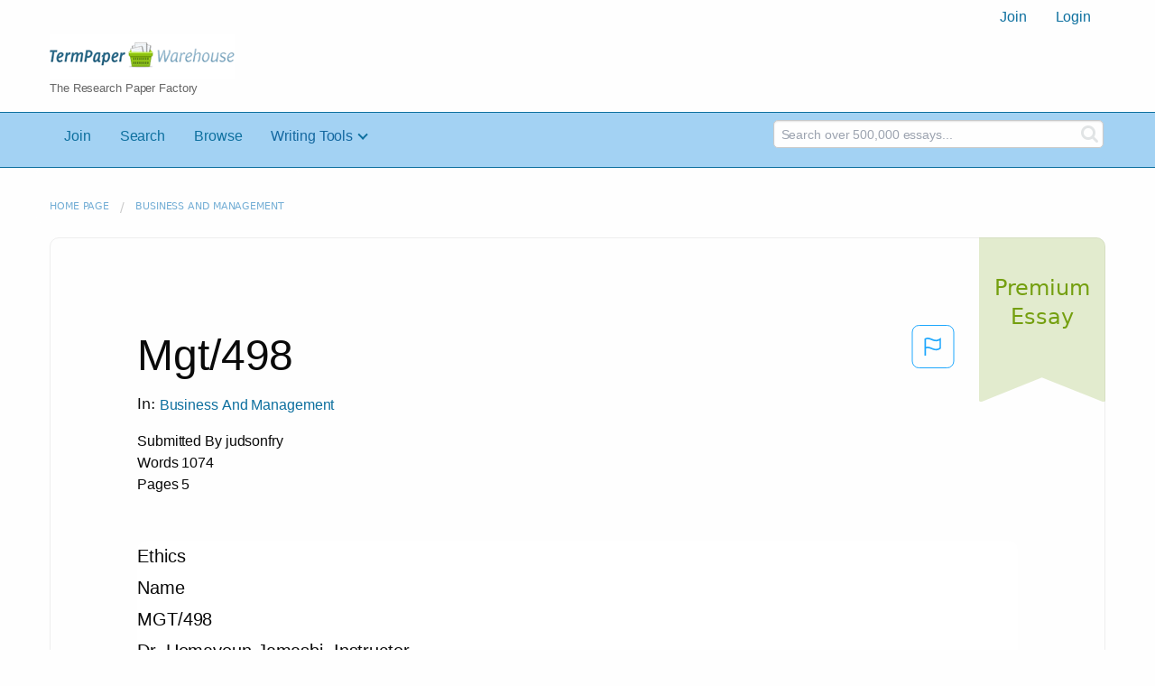

--- FILE ---
content_type: text/html; charset=UTF-8
request_url: https://www.termpaperwarehouse.com/essay-on/Mgt-498/300798
body_size: 2410
content:
<!DOCTYPE html>
<html lang="en">
<head>
    <meta charset="utf-8">
    <meta name="viewport" content="width=device-width, initial-scale=1">
    <title></title>
    <style>
        body {
            font-family: "Arial";
        }
    </style>
    <script type="text/javascript">
    window.awsWafCookieDomainList = ['monografias.com','cram.com','studymode.com','buenastareas.com','trabalhosfeitos.com','etudier.com','studentbrands.com','ipl.org','123helpme.com','termpaperwarehouse.com'];
    window.gokuProps = {
"key":"AQIDAHjcYu/GjX+QlghicBgQ/[base64]",
          "iv":"A6x+ZACpGAAADDb7",
          "context":"rn/2+eTJApFVGmkEO/wKE1taAEtpBpKVh4SJNQ3moqDX0Qg8TsBNCznz02EJafO4VXFAPH2w/tjdz7IPwxwWrTetq5S/6RbhzloobibsrvggdvKHvRUQJcL96KAFqSxATNPYPN6buklr1AGjRM+p8xcOeskf/iDcVwAsMACGfJDFje34iC4A+K391317m6Y/vsOFlC8tidr6fgEJVjY/q0UEBEE4vBjIY/V+6w02HN5P8yR3QM8PQjjeyx0WzjWMdj1pjjMV6FKnl7sbUSFwfhjJJz07DkZdIKH26Y1SZUBWcdFKqveLxIBPWR3UsYwv/i5g/1c0iWi6Apo1nLPim8jPFY+nxvC+2OMZ3NDbXjX01hfyH6SwGmABZxe7NcjWqv/Z6mwhwpAMHIIM8JfqWMfh1t8Kl6UlYEEXdGdQXLUKeOrbdbCroPacJNPpvDMtEzIb5T7zKr4X/[base64]/M29QUmnPLhqklnIfnKg=="
};
    </script>
    <script src="https://ab840a5abf4d.9b6e7044.us-east-2.token.awswaf.com/ab840a5abf4d/b0f70ab89207/67f8e9ae0dac/challenge.js"></script>
</head>
<body>
    <div id="challenge-container"></div>
    <script type="text/javascript">
        AwsWafIntegration.saveReferrer();
        AwsWafIntegration.checkForceRefresh().then((forceRefresh) => {
            if (forceRefresh) {
                AwsWafIntegration.forceRefreshToken().then(() => {
                    window.location.reload(true);
                });
            } else {
                AwsWafIntegration.getToken().then(() => {
                    window.location.reload(true);
                });
            }
        });
    </script>
    <noscript>
        <h1>JavaScript is disabled</h1>
        In order to continue, we need to verify that you're not a robot.
        This requires JavaScript. Enable JavaScript and then reload the page.
    </noscript>
</body>
</html>

--- FILE ---
content_type: text/html; charset=utf-8
request_url: https://www.termpaperwarehouse.com/essay-on/Mgt-498/300798
body_size: 29956
content:
<!DOCTYPE html><html lang="en"><head><meta charSet="utf-8"/><meta name="viewport" content="width=device-width, initial-scale=1"/><link rel="preload" as="image" href="../../../images/tpw-logo.png"/><link rel="preload" as="image" href="https://www.termpaperwarehouse.com/images/down_arrow.png"/><link rel="stylesheet" href="/_next/static/css/c2bbaf45b4ad15b0.css" data-precedence="next"/><link rel="stylesheet" href="/_next/static/css/965f3c7cb033bc0e.css" data-precedence="next"/><link rel="stylesheet" href="/_next/static/css/b0508c9df8928f4a.css" data-precedence="next"/><link rel="preload" as="script" fetchPriority="low" href="/_next/static/chunks/webpack-8942f47571ce977a.js"/><script src="/_next/static/chunks/fd9d1056-ac4acbb8df876e3e.js" async=""></script><script src="/_next/static/chunks/767-4261f66faed90f62.js" async=""></script><script src="/_next/static/chunks/main-app-7867b8388d19e289.js" async=""></script><script src="/_next/static/chunks/3ff803c2-5fff9f616da2a7a1.js" async=""></script><script src="/_next/static/chunks/app/(essay)/essay-on/%5Bslug%5D/%5BpublicationId%5D/error-36a3f291d424c395.js" async=""></script><script src="/_next/static/chunks/app/(essay)/essay-on/%5Bslug%5D/%5BpublicationId%5D/not-found-a214331a7b803deb.js" async=""></script><script src="/_next/static/chunks/app/(essay)/error-23f9de5668a2763c.js" async=""></script><script src="/_next/static/chunks/app/error-0d1e7a6290aae694.js" async=""></script><script src="/_next/static/chunks/app/global-error-ece729dec078d13a.js" async=""></script><script src="https://cdn.cookielaw.org/scripttemplates/otSDKStub.js" type="text/javascript;" charSet="UTF-8" data-domain-script="true" async=""></script><title>Mgt/498 - Term Paper</title><meta name="description" content="Read this essay on Mgt/498. Come browse our large digital warehouse of free sample essays. Get the knowledge you need in order to pass your classes and more. Only at TermPaperWarehouse.com"/><meta name="keywords" content="termPaperWarehouse, essays"/><link rel="canonical" href="https://www.termpaperwarehouse.com/essay-on/Mgt-498/300798"/><meta name="next-size-adjust"/><script src="/_next/static/chunks/polyfills-42372ed130431b0a.js" noModule=""></script></head><body class="__className_d65c78"><noscript><iframe src="//www.googletagmanager.com/ns.html?id=GTM-57GCBT" height="0" width="0" style="display:none;visibility:hidden"></iframe></noscript><header><div class="row columns"><nav><ul class="menu align-right"><li role="menuitem"><a href="/sign-up">Join</a></li><li role="menuitem"><a href="/sign-in">Login</a></li></ul></nav></div><div class="row"><div class="large-3 columns"><a href="/"><img class="logo__img" src="../../../images/tpw-logo.png" alt="TermPaperWarehouse.com - Free Term Papers, Essays and Research Documents"/><p class="logo__heading">The Research Paper Factory</p></a></div><div class="large-9 columns rhino-slot rhino-slot--black"></div></div></header><div class="nav-bar"><div class="row menuHolder"><div class="columns large-8 header-navbar"><div class="nav-container"><nav><input type="checkbox" id="drop"/><ul class="menu"><li><a href="/sign-up" style="color:#0e709f">Join</a></li><li><a href="/find-an-essay" style="color:#0e709f">Search</a></li><li><a href="/browse.php" style="color:#0e709f">Browse</a></li><li><a href="#">Writing Tools</a> <input type="checkbox" id="drop-2"/><ul><li class="bordered"> <a href="/writing-tools/essay-checker">Essay Checker</a></li><li class="bordered"> <a href="/writing-tools/essay-rewriter">Essay Rewriter</a></li><li class="bordered"> <a href="/writing-tools/grammar-checker">Grammar Checker</a></li></ul></li></ul></nav></div></div><div id="navbar-search" class="flex flex-col md:flex-row md:w-4/12 large-4 columns"><form class="search-form w-full" action="/search_results.php"><div class="flex items-center"><input type="hidden" name="action" value="search"/><div class="relative w-full min-w-[200px] h-11"><input type="text" placeholder="Search over 500,000 essays..." class="peer w-full h-full bg-transparent text-blue-gray-700 font-sans font-normal outline outline-0 focus:outline-0 disabled:bg-blue-gray-50 disabled:border-0 transition-all placeholder-shown:border placeholder-shown:border-blue-gray-200 placeholder-shown:border-t-blue-gray-200 border focus:border-2 border-t-transparent focus:border-t-transparent text-sm px-3 py-3 rounded-md border-blue-gray-200 focus:border-light-blue-500 search-form__input" name="query"/><label class="flex w-full h-full select-none pointer-events-none absolute left-0 font-normal !overflow-visible truncate peer-placeholder-shown:text-blue-gray-500 leading-tight peer-focus:leading-tight peer-disabled:text-transparent peer-disabled:peer-placeholder-shown:text-blue-gray-500 transition-all -top-1.5 peer-placeholder-shown:text-sm text-[11px] peer-focus:text-[11px] before:content[&#x27; &#x27;] before:block before:box-border before:w-2.5 before:h-1.5 before:mt-[6.5px] before:mr-1 peer-placeholder-shown:before:border-transparent before:rounded-tl-md before:border-t peer-focus:before:border-t-2 before:border-l peer-focus:before:border-l-2 before:pointer-events-none before:transition-all peer-disabled:before:border-transparent after:content[&#x27; &#x27;] after:block after:flex-grow after:box-border after:w-2.5 after:h-1.5 after:mt-[6.5px] after:ml-1 peer-placeholder-shown:after:border-transparent after:rounded-tr-md after:border-t peer-focus:after:border-t-2 after:border-r peer-focus:after:border-r-2 after:pointer-events-none after:transition-all peer-disabled:after:border-transparent peer-placeholder-shown:leading-[4.1] text-blue-gray-400 peer-focus:text-light-blue-500 before:border-blue-gray-200 peer-focus:before:!border-light-blue-500 after:border-blue-gray-200 peer-focus:after:!border-light-blue-500"> </label></div><button type="submit" class="align-middle select-none font-sans font-bold text-center uppercase transition-all disabled:opacity-50 disabled:shadow-none disabled:pointer-events-none text-sm py-3.5 px-7 rounded-lg text-white hover:bg-white/10 active:bg-white/30 search-form__button ml-2"><i class="fa fa-search" aria-hidden="true"></i></button></div></form></div></div></div><div class="tpw-main-container"><div class="row"><nav aria-label="breadcrumb" class="w-max"><ol aria-label="Breadcrumbs:" role="navigation" class="flex flex-wrap items-center w-full bg-opacity-60 py-2 px-4 rounded-md breadcrumbs bg-white"><li class="flex items-center text-blue-gray-900 antialiased font-sans text-sm font-normal leading-normal cursor-pointer transition-colors duration-300 hover:text-light-blue-500"><a href="/" class="opacity-60">Home page</a><span class="text-blue-gray-500 text-sm antialiased font-sans font-normal leading-normal mx-2 pointer-events-none select-none">/</span></li><li class="flex items-center text-blue-gray-900 antialiased font-sans text-sm font-normal leading-normal cursor-pointer transition-colors duration-300 hover:text-light-blue-500"><a href="/subcategory/Business-And-Management/1" class="opacity-60">Business and Management</a></li></ol></nav></div><div class="row"><div class="columns splat-paper-container tpw-paper-container"><div class="splat-paper-container__is-premium-container"><span data-testid="premiumEssayTag" class="block antialiased font-sans text-base font-light leading-relaxed text-inherit splat-paper-container__is-premium-copy">Premium Essay</span></div><div class="pw no-bottom-padding"><div><div class="md:mr-[100px] xl:mr-[70px] flex justify-between"><h1 style="color:#0a0a0a" class="">Mgt/498</h1><button class="bg-transparent text-[#1ea7fd] border-0 co p-0 m-0 h-[49px] w-[48px] shadow-none outline-0 font-normal hover:shadow-none hover:outline-0 focus:shadow-none focus:outline-0"><svg width="48" height="49" viewBox="0 0 48 49" fill="none" xmlns="http://www.w3.org/2000/svg"><rect x="1" y="0.5" width="46" height="47.0413" rx="7.5" stroke="currentcolor"></rect><path d="M16.1668 34.0413H14.5V15.2062L14.9167 14.9561C17.667 13.206 20.2506 14.2061 22.7508 15.2062C25.5844 16.3729 28.168 17.373 31.5017 14.9561L32.8351 14.0394V26.1239L32.5018 26.3739C28.418 29.3742 25.0844 28.0408 22.0841 26.7906C19.9172 25.9572 18.0837 25.2071 16.1668 26.1239V34.0413ZM18.0837 24.0404C19.6672 24.0404 21.2507 24.6238 22.7508 25.2905C25.4177 26.3739 28.0013 27.374 31.1683 25.2905V17.2064C27.668 19.0399 24.751 17.8731 22.0841 16.7897C19.9172 15.9562 18.0837 15.2062 16.1668 16.1229V24.2904C16.8336 24.1237 17.417 24.0404 18.0837 24.0404Z" fill="currentcolor"></path></svg></button></div><p class="block antialiased font-sans text-base font-light leading-relaxed text-blue-gray-900 relative mb-4">In: <a href="/subcategory/Business-And-Management/1"><button class="align-middle select-none font-sans font-bold text-center transition-all disabled:opacity-50 disabled:shadow-none disabled:pointer-events-none text-xs py-3 px-6 rounded-lg text-blue-gray-500 hover:bg-blue-gray-500/10 active:bg-blue-gray-500/30 showAsLink capitalize" type="button">Business and Management</button></a></p><div class="mb-12 essayDetails"><span>Submitted By <!-- -->judsonfry</span><br/><span>Words <!-- -->1074</span><br/><span>Pages <!-- -->5</span></div></div><div class="relative flex flex-col bg-clip-border rounded-xl bg-white text-gray-700 shadow-md paper-holder p-0"> <article class="paper-container margin--bottom-2">Ethics<br />
Name<br />
MGT/498<br />
Dr. Homayoun Jamasbi, Instructor<br />
August 12, 2014<br />
<br />
Ethics<br />
<br />
      Having strong ethics in business, which comprise integrity honesty,  and equality, play a significant role in the administration of a flourishing business as this role of a business process allows for a characterization in the differences between incorrect and correct principled conduct. Furthermore, having strong ethical standards help an organization in gaining a competitive advantage (Johnson, 2008), and it ensures that the workforce is following the established rules and code of conduct by the leaders of her or his organization.<br />
<br />
	To increase the importance of strong ethical significance, this paper will clarify the role of ethics, sustainability, and social responsibility in relative to an organizations strategy. Furthermore, consideration will be given to the assortment of shareholders that control a business stratagem. Lastly, classification will be given to at least one (or more) examples of a company that exemplifies social responsibility and sustainability in their daily functions.<br />
<br />
Ethics, Social Responsibility, and Sustainability<br />
<br />
	Ethics, social responsibility, and sustainability are several factors that traditionally have an effect (either negative or positive) on the strategy of an organization’s.  For example, a business’s ethical value can have an extensive influence on many levels an organization:<br />
<br />
          ➢ Public Image and credibility: image is how a business is viewed by the entities or people within their environment. A lack of credibility and trust can place distrust in distributors, consumers, and suppliers causing a business to lose possible resources, and profit.<br />
<br />
         ➢ Business Policies:  This characteristic of a business implements procedures or policies concerning the endorsement of diversity and the deterrence of</article></div><div class="splat-paper-container__gradient"><div class="splat-paper-container__gradient__cta"><div class="fixed-height--4"><a href="/document/300798" data-testid="showMoreCTA" id="showMoreCTA" rel="nofollow"><button id="txtCTA" type="button" style="background-color:#1779ba" class="align-middle select-none font-sans font-bold text-center uppercase transition-all disabled:opacity-50 disabled:shadow-none disabled:pointer-events-none text-sm py-3.5 px-7 rounded-lg bg-gray-900 text-white shadow-md shadow-gray-900/10 hover:shadow-lg hover:shadow-gray-900/20 focus:opacity-[0.85] focus:shadow-none active:opacity-[0.85] active:shadow-none storybook-button storybook-button--lg storybook-button--primary button button--join-now cta-links">SHOW MORE<img src="https://www.termpaperwarehouse.com/images/down_arrow.png" alt="" class="button__icon"/></button></a></div></div></div></div></div><div class="columns splat-paper-stat-container tpw-paper-stat-container"><div class="textLeft"><div class="callout callout-list-box fixed-height--24"><h3 style="color:#994800" class="callout-list__heading">Similar Documents</h3><div class="results__item"><a href="/essay-on/Mgt498/323918" style="text-decoration:none"><i class="fa fa-file-text-o results__item__icon" aria-hidden="true"></i><div class="mt-splat-paper-container__is-premium-tag margin--bottom-0-25"><div class="relative grid items-center font-sans font-bold uppercase whitespace-nowrap select-none border border-gray-900 text-gray-700 py-1.5 px-3 text-xs rounded-lg essayChip" style="opacity:0"><span class="">Premium Essay</span></div></div><h4 style="color:#0e709f" class="results__item__title display-inline">Mgt/498</h4></a><p class="m-0 #0a0a0a 0.9rem" style="color:#0a0a0a;font-size:0.9rem">...MGT/498 Final Examination Study Guide

This study guide will prepare you for the Final Examination you will complete in the final week. It contains practice questions, which are related to each week’s objectives. In addition, refer to each week’s readings and your student guide as study references for the Final Examination.


Week One: Strategic Overview, Ethics, and Legal Environment

Objective: Indicate why a strategic management process is needed.

1. Research of the planning practices of companies in the oil industry concludes that the real value of modern strategic planning is more
 a.  in the planning
 b.  in the strategic thinking and organizational learning
 c.  in the resulting written strategic plan
 d.  in the formality of the process
 e.  in the improved communication within the organization


      Objective: Describe the primary components of the strategic management process.


2. The time horizon involved with regard to basic financial planning is usually
 a.  one year
 b.  one quarter
 c.  more than five years
 d.  less than one month
 e.  more than three years


3. A difference between basic financial planning and forecast-based planning is
 a.  the time horizon is shorter in forecast-based planning
 b.  forecast-based planning incorporates internal and external information
 c.  basic financial planning utilizes consultants with sophisticated techniques
 d.  basic financial planning utilizes scenarios and contingency strategies...</p><p class="m-0 #888 0.9rem" style="color:#888;font-size:0.9rem">Words: 1634 - Pages: 7</p></div><div class="results__item"><a href="/essay-on/Mgt-498/335290" style="text-decoration:none"><i class="fa fa-file-text-o results__item__icon" aria-hidden="true"></i><div class="mt-splat-paper-container__is-premium-tag margin--bottom-0-25"><div class="relative grid items-center font-sans font-bold uppercase whitespace-nowrap select-none border border-gray-900 text-gray-700 py-1.5 px-3 text-xs rounded-lg essayChip" style="opacity:0"><span class="">Premium Essay</span></div></div><h4 style="color:#0e709f" class="results__item__title display-inline">Mgt 498</h4></a><p class="m-0 #0a0a0a 0.9rem" style="color:#0a0a0a;font-size:0.9rem">...The discussion in week two there was a lot of material covered. I enjoyed the class talking about societal environment analysis that was explained and identified external vital factors like, interest group analysis, community, market, competitor, suppliers and government analysis. All of this revolved around selection of strategic factors and one was opportunities follow by threats. In the class I like the part about driving industry competition and showing how different groups could have the power as a stakeholder, suppliers or even buyers. When the class starts talking about mapping strategic on the restaurant by using a method like high, price and low. It gave me a clear understanding on how the various firms compete. The way I saw of putting this together is, to by keeping in mind that customer is always right and making this be a significant impact on the community and the company as will.
Week two covers many different materials to include the strategic management concepts, which pertains to decision and actions that determine the long-run performance of an organization. It was easy to understand that this concept involves environmental scanning, strategy formulation, and among other strategic planning. The strategic management process evaluates and controls external opportunities and threats in light of utilizing strengths and minimizing weaknesses. It is understandable that this process is applicable to small and large groups who face competition. Implementing and formulating...</p><p class="m-0 #888 0.9rem" style="color:#888;font-size:0.9rem">Words: 306 - Pages: 2</p></div><div class="results__item"><a href="/essay-on/Mgt-498/157418" style="text-decoration:none"><i class="fa fa-file-text-o results__item__icon" aria-hidden="true"></i><div class="mt-splat-paper-container__is-premium-tag margin--bottom-0-25"><div class="relative grid items-center font-sans font-bold uppercase whitespace-nowrap select-none border border-gray-900 text-gray-700 py-1.5 px-3 text-xs rounded-lg essayChip" style="opacity:0"><span class="">Premium Essay</span></div></div><h4 style="color:#0e709f" class="results__item__title display-inline">Mgt 498</h4></a><p class="m-0 #0a0a0a 0.9rem" style="color:#0a0a0a;font-size:0.9rem">...Business Research Applications Paper










January 14, 2013


Res 320 Foundations of Research


Professor Deanna (Annie) Moats


         	 I work on a farm as a cost accountant.  This business is a family owned business for over three generations.  This organization has grown a great deal over the generations.  Technology and state of the art equipment has helped the organization grow over these years.  Some of the research techniques that we use in our office are Google searches on many every day duties.  The company uses many search engines and online software data programs to keep the company in compliance with every day duties.
      On a daily basis we use Google or yahoo to search many different businesses.  Doing business in agriculture can get really tough since commodity business is very unpredictable.  When doing business with new customers we like to do a full check on if they have a website available and also check their credit references with other customers they do business with.  With commodities it is not something that you can repossess if not paid for since it is consumable.
Management
	There are managers that are assigned to different departments within the company.  The operations manager is in charge of making sure the business is running smoothly.  The operations manager is constantly on top of all training for the employees within the company.  This manager is also in charge of all safety training.  We utilize online training...</p><p class="m-0 #888 0.9rem" style="color:#888;font-size:0.9rem">Words: 803 - Pages: 4</p></div><div class="results__item"><a href="/essay-on/Mgt-498/226951" style="text-decoration:none"><i class="fa fa-file-text-o results__item__icon" aria-hidden="true"></i><div class="mt-splat-paper-container__is-premium-tag margin--bottom-0-25"><div class="relative grid items-center font-sans font-bold uppercase whitespace-nowrap select-none border border-gray-900 text-gray-700 py-1.5 px-3 text-xs rounded-lg essayChip" style="opacity:0"><span class="">Premium Essay</span></div></div><h4 style="color:#0e709f" class="results__item__title display-inline">Mgt 498</h4></a><p class="m-0 #0a0a0a 0.9rem" style="color:#0a0a0a;font-size:0.9rem">...Statistics in Business





QNT/351


Aug 21, 2013

Edward Balian
















Statistics
		Investopedia defines statistics as a type of mathematical analysis involving the use of quantified representations, models and summaries for a given set of empirical data or real world observations. Statistical analysis involves the process of collecting and analyzing data and then summarizing the data into a numerical form. ("Investopedia", 2013)

Types and Levels

	Descriptive statistics, inferential statistics, ratio-level data, interval- level data, ordinal-level data, and nominal-level date are some types and levels of statistics. Descriptive statistics utilizes numerical and graphical methods to look for patterns in a data set, to summarize the information revealed in a data set, and to present the information in a convenient form. Inferential statistics utilizes sample data to make estimates, decisions, predictions, or other generalizations about a larger set of data.

    Business decision making

	When it comes to the role of statistics in business decision-making it is applied in many ways in terms of consumer preferences or even financial trends.   For example, managers across any type of business formulate problems, they decide on a question relating to the problem and then form a statistical formulation of the question is used to determine answers to all of the above.   An example of a business question may be how many calls are answered...</p><p class="m-0 #888 0.9rem" style="color:#888;font-size:0.9rem">Words: 399 - Pages: 2</p></div><div class="results__item"><a href="/essay-on/Mgt-498/218997" style="text-decoration:none"><i class="fa fa-file-text-o results__item__icon" aria-hidden="true"></i><div class="mt-splat-paper-container__is-premium-tag margin--bottom-0-25"><div class="relative grid items-center font-sans font-bold uppercase whitespace-nowrap select-none border border-gray-900 text-gray-700 py-1.5 px-3 text-xs rounded-lg essayChip" style="opacity:0"><span class="">Premium Essay</span></div></div><h4 style="color:#0e709f" class="results__item__title display-inline">Mgt/498</h4></a><p class="m-0 #0a0a0a 0.9rem" style="color:#0a0a0a;font-size:0.9rem">...Company Objectives and Overall Marketing Objectives
ContinuCare Health Services Inc. is a wholly owned subsidiary of Erlanger Health System and was founded as a Medicare-certified home health agency in 1984 (ContinuCare, 2011).  ContinuCare expanded its services to medical billing and management assistance to multiple healthcare providers.  In 2012 ContinuCare purchased a local pharmacy called Moore &amp; King and changed the name to Erlanger Pharmacy.  Being an in home healthcare provider, ContinuCare’s objective is to provide and deliver professional in home healthcare to patients that are homebound, in need of prescriptions, and recovering from hospital visits. 
ContinuCare’s slogan is “Driving Healthcare Home”, but we are continuing to grow as a subsidiary of Erlanger Health System.  With this merger with Wal-Mart we will be delivering more than just medical care to your front door, we will also be delivering food and basic household needs to the elderly, disabled civilians, and disabled veterans.  ContinuCare is a company in good standings with our community here in East Tennessee, but with this merger with Wal-Mart we will be able to expand our company throughout Tennessee and possibly further in the future.
Strengths, Weaknesses, Opportunities, and Threats (S.W.O.T.)
Although Wal-Mart is a known name and a great organization in the workforce, but ContinuCare is an organization that has a good name and good reputation all in its own.  Being a subsidiary of one of the...</p><p class="m-0 #888 0.9rem" style="color:#888;font-size:0.9rem">Words: 462 - Pages: 2</p></div><div class="results__item"><a href="/essay-on/Mgt-498/291679" style="text-decoration:none"><i class="fa fa-file-text-o results__item__icon" aria-hidden="true"></i><div class="mt-splat-paper-container__is-premium-tag margin--bottom-0-25"><div class="relative grid items-center font-sans font-bold uppercase whitespace-nowrap select-none border border-gray-900 text-gray-700 py-1.5 px-3 text-xs rounded-lg essayChip" style="opacity:0"><span class="">Premium Essay</span></div></div><h4 style="color:#0e709f" class="results__item__title display-inline">Mgt/498</h4></a><p class="m-0 #0a0a0a 0.9rem" style="color:#0a0a0a;font-size:0.9rem">...Environmental Scan










































      Environmental scanning is very important to a company’s long term and short term run within a business. In this paper there will be two businesses being evaluated through the scanning process. The SWOT analysis is the tool of choice. The SWOT analysis will provide the strengths and weaknesses of each company. The environmental scanning monitors help companies evaluate information from the internal and external factors of a company.

      The two companies being evaluated is USPS and Wal-Mart. The USPS internal and external factors are as follows: market and economic conditions, competitor actions, regulations, seasonality, and trend (" Internal and External Factors", 2014).
 The Internal factors are maintenance concepts, pricing strategies, product change, changes in usage factors, and promotions and advertising for products or services"(" Internal and External Factors", 2014).

      The USPS has to have better pay than the competitors to keep the employees. The carriers are paid well with USPS and tend to stay until the time they are eligible to retire. The "Performance Measurement Systems" (2004) website "External First-Class Measurement System (EXFC) is not a system-wide measurement of all First-Class Mail service performance". The USPS has very effective guidelines and follows protocol to the "T".

      The USPS takes great steps when ensuring quality service...</p><p class="m-0 #888 0.9rem" style="color:#888;font-size:0.9rem">Words: 928 - Pages: 4</p></div><div class="results__item"><a href="/essay-on/Mgt-498-Ethics/167140" style="text-decoration:none"><i class="fa fa-file-text-o results__item__icon" aria-hidden="true"></i><div class="mt-splat-paper-container__is-premium-tag margin--bottom-0-25"><div class="relative grid items-center font-sans font-bold uppercase whitespace-nowrap select-none border border-gray-900 text-gray-700 py-1.5 px-3 text-xs rounded-lg essayChip" style="opacity:0"><span class="">Premium Essay</span></div></div><h4 style="color:#0e709f" class="results__item__title display-inline">Mgt 498 - Ethics</h4></a><p class="m-0 #0a0a0a 0.9rem" style="color:#0a0a0a;font-size:0.9rem">...Ethics
Student Name
MGT/498
Due Date
Instructor

Ethics
A business must operate with ethics as a guiding principle to be successful and profitable.  A company that is publically traded bears a responsibility of being a good steward of the profits the company earns, for the stakeholders, employees, and clients.  The social aspect of a company and ethics go hand-in-hand.  If a business fails to act ethically responsible, the result of that behavior can affect it socially.  “The concept of social responsibility proposes that a private corporation has responsibilities to society that extend beyond making a profit” (Wheelen &amp; Hunger, 2010, pg. 72).
When a company is established, it begins with a foundation constructed from an idea.  The idea evolves and must blossom for the business to grow and make a profit.  When a business attains the soliciting stakeholders phase, there must be strategic plan in place.  An effective strategic plan requires that a model is developed in order for the business to operate.  Running a business requires the owner to have a plan that will include the mission, vision, code of conduct, and ethics that it will go by.  A code of conduct and ethics is what the organization expects from the employees.  It should also have a written policy of what the consequences are for violating any of the policies. 
Code of Ethics
“A code of ethics specifies how an organization expects its employees to behave while on the job” (Wheelen &amp; Hunger, 2010, pg...</p><p class="m-0 #888 0.9rem" style="color:#888;font-size:0.9rem">Words: 926 - Pages: 4</p></div><div class="results__item"><a href="/essay-on/Mgt-498-Ethics/292313" style="text-decoration:none"><i class="fa fa-file-text-o results__item__icon" aria-hidden="true"></i><div class="mt-splat-paper-container__is-premium-tag margin--bottom-0-25"><div class="relative grid items-center font-sans font-bold uppercase whitespace-nowrap select-none border border-gray-900 text-gray-700 py-1.5 px-3 text-xs rounded-lg essayChip" style="opacity:0"><span class="">Premium Essay</span></div></div><h4 style="color:#0e709f" class="results__item__title display-inline">Mgt 498 Ethics</h4></a><p class="m-0 #0a0a0a 0.9rem" style="color:#0a0a0a;font-size:0.9rem">...Business Ethics

MGT/498


Business Ethics
This paper will discuss the ethical practices within the business.
In the recent years, many businesses have taken a closer look at how the business ethics can either hinder the business or assist them in the growth or sustainability of the business.  Examining the different variables of how ethics places into the business’s social responsibilities, and their sustainably organizational strategy and business model.  Along with this, both internal and external stakeholders have a part in the influence of the business’s strategy.  Although there are many influences to how ethical the business is, many businesses have become more ethically sound after the introduction of the Sarbanes-Oxley (SOX) Act of 2002, which deals with the accounting side of the business (Bateman &amp; Snell, 2011).  Every item discussed above plays into the ethics of business and how they relate to the organizational strategy and business model.
Ethics in relation to Strategy and Model
Ethics is in many areas of business and how it can relate to the businesses strategy, and the business model.  Ethics is as simple as right and wrong, but there is more to it than that, it also includes the way  business should conduct itself, how individuals conduct themselves, this relates to the morals of the business and individuals in the business.  The social responsibilities of business include ethics, along with discretionary, and these have an influence on the business...</p><p class="m-0 #888 0.9rem" style="color:#888;font-size:0.9rem">Words: 955 - Pages: 4</p></div><div class="results__item"><a href="/essay-on/Mgt-498/155780" style="text-decoration:none"><i class="fa fa-file-text-o results__item__icon" aria-hidden="true"></i><div class="mt-splat-paper-container__is-premium-tag margin--bottom-0-25"><div class="relative grid items-center font-sans font-bold uppercase whitespace-nowrap select-none border border-gray-900 text-gray-700 py-1.5 px-3 text-xs rounded-lg essayChip" style="opacity:0"><span class="">Premium Essay</span></div></div><h4 style="color:#0e709f" class="results__item__title display-inline">Mgt 498</h4></a><p class="m-0 #0a0a0a 0.9rem" style="color:#0a0a0a;font-size:0.9rem">...Aydee K Ontiveros
														Ethics and Social Responsibility
														University of Phoenix
														March 25, 2013
														Robin Sully
														
														
														
														
														
														
														
														
														
														
														
														
														
														
														
														
														
														Ethics and Social Responsibility
														
														Ethics can be a very tricky subject to explain because what can be ethical for one company may be unethical for another. A very quick example of different ethical acceptance in a company is Nike in China its ethical for Chinese to employee children in the factories as for here in the United States that is not only unethical but also illegal as well. Also it is important to understand that just because it is legal do not mean it can be ethical. Social Responsibility and Ethics go hand in hand they both involve knowing what is right or wrong and doing what is right. But in dealing with business ethics the right thing might not be so straightforward in many occasions the biggest dilemma in a business ethics are not only should Joe still from Jim or should Jim lie to his supervisor. Many times based on the individual moral principles is easy to do what is ethical and social responsible. 
														 
														In a Strategic Planning
														When a corporation makes...</p><p class="m-0 #888 0.9rem" style="color:#888;font-size:0.9rem">Words: 748 - Pages: 3</p></div><div class="results__item"><a href="/essay-on/Mgt-498/38168" style="text-decoration:none"><i class="fa fa-file-text-o results__item__icon" aria-hidden="true"></i><div class="mt-splat-paper-container__is-premium-tag margin--bottom-0-25"><div class="relative grid items-center font-sans font-bold uppercase whitespace-nowrap select-none border border-gray-900 text-gray-700 py-1.5 px-3 text-xs rounded-lg essayChip" style="opacity:0"><span class="">Premium Essay</span></div></div><h4 style="color:#0e709f" class="results__item__title display-inline">Mgt 498</h4></a><p class="m-0 #0a0a0a 0.9rem" style="color:#0a0a0a;font-size:0.9rem">...NTRO

There are many factors, internal as well as external that impact the planning function of management within an organization, and Coca-Cola is no exception.  More than a billion times every day, thirsty people around the world reach for Coca-Cola products for refreshment.  Coca-Cola is the most popular and biggest-selling soft drink in history, as well as the best-known product in the world.  The Coca-Cola franchise covers a population of approximately 398 million people.  Coca-Cola Enterprises employs approximately 72,000 people who operate 463 facilities, 54,000 vehicles and approximately 2.4 million vending machines, beverage dispensers and coolers.

RAPID CHANGE

The Coca-Cola Company experienced a period of rapid change during the 1900 through

 1909 timeframe when the company experienced a period of rapid growth.  This rapid growth was attributed to three pioneers sectioning off the country into territories and selling bottling rights to local entrepreneurs.  Their combined efforts attributed to advancements in bottling technology which improved efficiency and product quality. "By 1909, nearly 400 Coca-Cola bottling plants were operating, most of them family-owned businesses. Some were only open during hot-weather months when demand was high" (Coca-Cola, 2004).  During the 1920's and 1930's Coca-Cola began its international expansion led by Robert W. Woodruff, who was the Chief Executive Officer and Chairman of the Board.  Coca-Cola plants were opened in France...</p><p class="m-0 #888 0.9rem" style="color:#888;font-size:0.9rem">Words: 3718 - Pages: 15</p></div><div class="results__item"><a href="/essay-on/Mgt-498/435154" style="text-decoration:none"><i class="fa fa-file-text-o results__item__icon" aria-hidden="true"></i><div class="mt-splat-paper-container__is-free-tag margin--bottom-0-25"><div class="relative grid items-center font-sans font-bold uppercase whitespace-nowrap select-none border border-gray-900 text-gray-700 py-1.5 px-3 text-xs rounded-lg essayChip" style="opacity:0"><span class="">Free Essay</span></div></div><h4 style="color:#0e709f" class="results__item__title display-inline">Mgt 498</h4></a><p class="m-0 #0a0a0a 0.9rem" style="color:#0a0a0a;font-size:0.9rem">...________________2nd     _______________Other
  Patient Last Name                            First Name                                         Initial              D.O.B.                 Sex                         Date 

        Description                      CPT           	              Description                                  CPT                       Description                    CPT                
|New Patients||Injections||Laboratory Proc|
|Eval & Mgt -Brief                  99201||Solu-Medrol 40mg                                  J2920||Hemmocult                          82270|
|Eval & Mgt -Limited             99202||Solu-Medrol 120mg                                J2930||Rapid Throat Cult                87070|
|Eval & Mgt -Inter                  99203||Toradol 60mg                                          J1885||Urinalysis                            81000|
|Eval & Mgt -Ext                    99204||Vitamin B-12                                           J3420||Urine Dip                             81002|
|Eval & Mgt -Comp                99205||Phenergan 50mg                                      J2550||Pro Urine                             82570QW|
|||Rocephin  1gram                                     J0696||Glucose Random                 82947QW|
|Well Exam-5-11 yrs old         99383||Depotestosterone  200 mg                      J1071||Protime                                85610QW|
|Well Exam-12- 17 yrs old      99384||Injection(s); single tendon             ...</p><p class="m-0 #888 0.9rem" style="color:#888;font-size:0.9rem">Words: 645 - Pages: 3</p></div><div class="results__item"><a href="/essay-on/Ethics-Mgt498/383924" style="text-decoration:none"><i class="fa fa-file-text-o results__item__icon" aria-hidden="true"></i><div class="mt-splat-paper-container__is-premium-tag margin--bottom-0-25"><div class="relative grid items-center font-sans font-bold uppercase whitespace-nowrap select-none border border-gray-900 text-gray-700 py-1.5 px-3 text-xs rounded-lg essayChip" style="opacity:0"><span class="">Premium Essay</span></div></div><h4 style="color:#0e709f" class="results__item__title display-inline">Ethics Mgt/498</h4></a><p class="m-0 #0a0a0a 0.9rem" style="color:#0a0a0a;font-size:0.9rem">...Ethics Paper
This paper will explain business ethics and the importance of it. Strong business ethics should include integrity, honesty, and fairness to all involved. Ethics isn’t only for the employee but also for the employer of the organization who should have ethical standards in the place established by the leaders of the organization. 
To have a more in-depth understanding of the importance of a powerful ethical value in a business organization the role of ethics should be explained to include social responsibility, and sustainability in relation to organizational strategies. Various types of shareholders should be examined that influence a company’s strategy. Identify at least one example of a company that exemplifies sustainability and social responsibility in their operation.
Factors that may have a negative or positive effect on an organization strategy are ethics, social responsibility, and sustainability. A company’s ethical value can have a far-reaching effect on the following areas of an organization:
Business Policies also known as code of ethics, this visible feature of a company’s appliance policies and procedures regarding things such as promotion of diversity and discrimination among the consumers and employees of their organization. Ensuring a diverse and unbiased organization will allow business to increase the odds of attracting a wider variety of future consumers, investors and employees to their organization, regardless of one’s race, gender, or religion...</p><p class="m-0 #888 0.9rem" style="color:#888;font-size:0.9rem">Words: 857 - Pages: 4</p></div><div class="results__item"><a href="/essay-on/Mgt-498-Notes/124457" style="text-decoration:none"><i class="fa fa-file-text-o results__item__icon" aria-hidden="true"></i><div class="mt-splat-paper-container__is-premium-tag margin--bottom-0-25"><div class="relative grid items-center font-sans font-bold uppercase whitespace-nowrap select-none border border-gray-900 text-gray-700 py-1.5 px-3 text-xs rounded-lg essayChip" style="opacity:0"><span class="">Premium Essay</span></div></div><h4 style="color:#0e709f" class="results__item__title display-inline">Mgt/498 Notes</h4></a><p class="m-0 #0a0a0a 0.9rem" style="color:#0a0a0a;font-size:0.9rem">...Output controls focus on results, behavior controls focus on activities that generate performance, and input controls focus on resources used in performing a behavior (Wheelen & Hunger, 2008).  

Behavior controls define how an employee is to perform.  These controls include standard operating procedures, instructions from one's supervisor, policies and rules.  One behavior control is monitoring an employee during work.  For example, monitoring an employee on a customer service phone call or reviewing a worker's computer for inappropriate content not related to work are types for behavior controls. 

Output controls include benchmarks and performance goals where the specific outcome can be measured.  These include measurable facts and figures such as sales quotas or profit objectives. For example, a firm might tell its sales staff that it needs to sell 20% more than last year's figure or it might tell its operations managers that costs need to be reduced by 10% over last year's figure. 

Input controls include employee skills, motivation and knowledge. Hiring an individual with the necessary education and job skills to perform in a position is an input control. 

Additionally, there are several primary measures of corporate performance.  Financial measures include return on investment (ROI), earnings per share (EPS), and operating cash flow. Shareholder measures include market value added (MVA) and economic value added (EVA).

DQ 2
What methods would you consider to...</p><p class="m-0 #888 0.9rem" style="color:#888;font-size:0.9rem">Words: 387 - Pages: 2</p></div><div class="results__item"><a href="/essay-on/Strategic-Management-Mgt-498/197433" style="text-decoration:none"><i class="fa fa-file-text-o results__item__icon" aria-hidden="true"></i><div class="mt-splat-paper-container__is-premium-tag margin--bottom-0-25"><div class="relative grid items-center font-sans font-bold uppercase whitespace-nowrap select-none border border-gray-900 text-gray-700 py-1.5 px-3 text-xs rounded-lg essayChip" style="opacity:0"><span class="">Premium Essay</span></div></div><h4 style="color:#0e709f" class="results__item__title display-inline">Strategic Management Mgt 498</h4></a><p class="m-0 #0a0a0a 0.9rem" style="color:#0a0a0a;font-size:0.9rem">...Strategic Management Process Paper
University of Phoenix
MGT/498

Throughout this paper the topic of discussion will be to identify the many different roles involving strategic management and all of the primary components involved in strategic planning. Strategic Management emphasizes on the organizations “long-term performance. Many companies can manage short-term bursts of high performance, but only a few can sustain it over a longer period of time To be successful in the long-run, companies must not only be able to execute current activities to satisfy an existing market, but they must also adapt those activities to satisfy new and changing markets” (Wheelen &amp; Hunger, 2008), pg6). The accomplishments set forth are essentially a way to make certain the organization has continued achievements and meets the demands of the organizations stakeholders. In addition, the long-term performance would show returns on investments to the shareholders. Therefore, the main idea behind strategic planning is to make sure all goals and achievements are continuous and keeping up with the ever change world of the business environment.
Just as any business plan it is just what it is which is a plan mapping out the effectiveness of the organization including effective business practices. It is made up of the three primary components, which are strategic operations, strategic functions, and translating the strategy into action. 
Strategic Operation Environment
Part of the strategic management...</p><p class="m-0 #888 0.9rem" style="color:#888;font-size:0.9rem">Words: 619 - Pages: 3</p></div><div class="results__item"><a href="/essay-on/Environmental-Scan-Mgt-498/230939" style="text-decoration:none"><i class="fa fa-file-text-o results__item__icon" aria-hidden="true"></i><div class="mt-splat-paper-container__is-premium-tag margin--bottom-0-25"><div class="relative grid items-center font-sans font-bold uppercase whitespace-nowrap select-none border border-gray-900 text-gray-700 py-1.5 px-3 text-xs rounded-lg essayChip" style="opacity:0"><span class="">Premium Essay</span></div></div><h4 style="color:#0e709f" class="results__item__title display-inline">Environmental Scan Mgt 498</h4></a><p class="m-0 #0a0a0a 0.9rem" style="color:#0a0a0a;font-size:0.9rem">...Environmental Scan: AAMCO Transmissions, Inc.
Thomas Scotti
MGT / 498
January 27, 2014
Dr. Chris Mendoza

Environmental Scan: AAMCO Transmissions, Inc.
Aamco Transmissions, Inc. (ATI) is a national company that has a majority of its store open and operating through a franchise network of individual owners and operators. Currently the franchise chain has approximately 750 open and operating stores, with about 5% (37) of those being company run stores. Aamco Transmissions, Inc. offers a wide variety of automotive services for retail sale, as well as a robust National Fleet program for fleet management companies as well as extended warranty organizations. 
While ATI does offer a wide variety of automotive services, they are better known for their expertise in the automatic transmission repair segment. Over the course of 50+ years of operating in the United States and Canada, ATI has established themselves as the largest transmission repair chain as well as an innovator with both advertising and manner in which customers are handled. 
Over the past 10 years, ATI has experienced a decline in transmission repair services performed in their centers, nationwide. On average, the average repair order size (dollar amount) has increase by 3% year over year during that time, but the volume of transmission services performed has continued to decline at a rate of 2% per year, on average. The challenge for the franchise is to maintain the core business model that has sustained the chain...</p><p class="m-0 #888 0.9rem" style="color:#888;font-size:0.9rem">Words: 1092 - Pages: 5</p></div></div></div></div></div><div class="row"><div class="columns margin--top-5 margin--bottom-5"><div class="relative flex flex-col bg-clip-border rounded-xl bg-white text-gray-700 shadow-md"><div class="p-6 callout callout-list-box"><h3 style="color:#994800" class="callout-list__heading mb-4">Popular Essays</h3><div class="popularEssays"><div class="callout-list__item"><a href="/essay-on/Susan-Glaspell-s-Trifles/300801" title="Susan Glaspell&#x27;s Trifles Essay" class="callout-list__item-link text-decoration-none block">Susan Glaspell&#x27;s Trifles Essay</a></div><div class="callout-list__item"><a href="/essay-on/Business-Plan-Executive-Summary/300812" title="Business Plan-Executive Summary Essay" class="callout-list__item-link text-decoration-none block">Business Plan-Executive Summary Essay</a></div><div class="callout-list__item"><a href="/essay-on/Homeless-Children/300819" title="Homeless Children Essay" class="callout-list__item-link text-decoration-none block">Homeless Children Essay</a></div><div class="callout-list__item"><a href="/essay-on/Apes-Ap-Review/300820" title="Apes Ap Review Essay" class="callout-list__item-link text-decoration-none block">Apes Ap Review Essay</a></div><div class="callout-list__item"><a href="/essay-on/Led-And-Photodiode/300827" title="Led and Photodiode Essay" class="callout-list__item-link text-decoration-none block">Led and Photodiode Essay</a></div><div class="callout-list__item"><a href="/essay-on/Mm250-Unit-3/300831" title="Mm250 Unit 3 Essay" class="callout-list__item-link text-decoration-none block">Mm250 Unit 3 Essay</a></div></div></div></div></div></div></div><footer class="footer"><div class="row"><div class="large-12 columns"><p class="footer__copyright">©<!-- -->2026<!-- --> <!-- -->TermPaperWarehouse.com</p><div class="menu-centered"><ul class="menu medium-horizontal vertical footer__bottom-menu"><li class="footer__bottom-menu__item"><a href="https://www.learneo.com/legal/copyright-policy" title="Copyright Policy" target="_blank" rel="noopener noreferrer">Copyright Policy</a></li><li class="footer__bottom-menu__item"><a href="https://www.learneo.com/legal/community-guidelines" title="Community Guidelines" target="_blank" rel="noopener noreferrer">Community Guidelines</a></li><li class="footer__bottom-menu__item"><a href="https://www.learneo.com/legal/honor-code" title="Our Honor Code" target="_blank" rel="noopener noreferrer">Our Honor Code</a></li><li class="footer__bottom-menu__item"><a href="https://www.learneo.com/legal/privacy-policy" title="Privacy Policy" target="_blank" rel="noopener noreferrer">Privacy Policy</a></li><li class="footer__bottom-menu__item"><a href="/about-us/terms" title="Service Terms" target="_blank" rel="noopener noreferrer">Service Terms</a></li><li class="footer__bottom-menu__item"><a href="/about-us/contact" title="Contact Us">Contact Us</a></li><li class="footer__bottom-menu__item"><a href="/help" title="Help" target="_blank" rel="noopener noreferrer">Help</a></li><li class="footer__bottom-menu__item ot cursor-pointer ot-sdk-show-settings"><a id="ot-sdk-btn" rel="nofollow">Do Not Sell or Share My Personal Information</a></li></ul></div></div></div></footer><script src="/_next/static/chunks/webpack-8942f47571ce977a.js" async=""></script><script>(self.__next_f=self.__next_f||[]).push([0]);self.__next_f.push([2,null])</script><script>self.__next_f.push([1,"1:HL[\"/_next/static/media/a34f9d1faa5f3315-s.p.woff2\",\"font\",{\"crossOrigin\":\"\",\"type\":\"font/woff2\"}]\n2:HL[\"/_next/static/css/c2bbaf45b4ad15b0.css\",\"style\"]\n3:HL[\"/_next/static/css/965f3c7cb033bc0e.css\",\"style\"]\n4:HL[\"/_next/static/css/b0508c9df8928f4a.css\",\"style\"]\n"])</script><script>self.__next_f.push([1,"5:I[2846,[],\"\"]\n8:I[4707,[],\"\"]\nb:I[7802,[\"92\",\"static/chunks/3ff803c2-5fff9f616da2a7a1.js\",\"358\",\"static/chunks/app/(essay)/essay-on/%5Bslug%5D/%5BpublicationId%5D/error-36a3f291d424c395.js\"],\"default\"]\nc:I[6423,[],\"\"]\nd:I[1916,[\"92\",\"static/chunks/3ff803c2-5fff9f616da2a7a1.js\",\"583\",\"static/chunks/app/(essay)/essay-on/%5Bslug%5D/%5BpublicationId%5D/not-found-a214331a7b803deb.js\"],\"ErrorPage\"]\ne:I[2154,[\"545\",\"static/chunks/app/(essay)/error-23f9de5668a2763c.js\"],\"default\"]\nf:I[1916,[\"92\",\"static/chunks/3ff803c2-5fff9f616da2a7a1.js\",\"583\",\"static/chunks/app/(essay)/essay-on/%5Bslug%5D/%5BpublicationId%5D/not-found-a214331a7b803deb.js\"],\"Header\"]\n10:I[1916,[\"92\",\"static/chunks/3ff803c2-5fff9f616da2a7a1.js\",\"583\",\"static/chunks/app/(essay)/essay-on/%5Bslug%5D/%5BpublicationId%5D/not-found-a214331a7b803deb.js\"],\"Navbar\"]\n11:I[3490,[\"601\",\"static/chunks/app/error-0d1e7a6290aae694.js\"],\"default\"]\n12:I[1916,[\"92\",\"static/chunks/3ff803c2-5fff9f616da2a7a1.js\",\"583\",\"static/chunks/app/(essay)/essay-on/%5Bslug%5D/%5BpublicationId%5D/not-found-a214331a7b803deb.js\"],\"Footer\"]\n14:I[4879,[\"470\",\"static/chunks/app/global-error-ece729dec078d13a.js\"],\"default\"]\n9:[\"slug\",\"Mgt-498\",\"d\"]\na:[\"publicationId\",\"300798\",\"d\"]\n15:[]\n"])</script><script>self.__next_f.push([1,"0:[\"$\",\"$L5\",null,{\"buildId\":\"WPtDxrpGBSlRvzXYVB11D\",\"assetPrefix\":\"\",\"urlParts\":[\"\",\"essay-on\",\"Mgt-498\",\"300798\"],\"initialTree\":[\"\",{\"children\":[\"(essay)\",{\"children\":[\"essay-on\",{\"children\":[[\"slug\",\"Mgt-498\",\"d\"],{\"children\":[[\"publicationId\",\"300798\",\"d\"],{\"children\":[\"__PAGE__\",{}]}]}]}]}]},\"$undefined\",\"$undefined\",true],\"initialSeedData\":[\"\",{\"children\":[\"(essay)\",{\"children\":[\"essay-on\",{\"children\":[[\"slug\",\"Mgt-498\",\"d\"],{\"children\":[[\"publicationId\",\"300798\",\"d\"],{\"children\":[\"__PAGE__\",{},[[\"$L6\",\"$L7\",null],null],null]},[null,[\"$\",\"$L8\",null,{\"parallelRouterKey\":\"children\",\"segmentPath\":[\"children\",\"(essay)\",\"children\",\"essay-on\",\"children\",\"$9\",\"children\",\"$a\",\"children\"],\"error\":\"$b\",\"errorStyles\":[],\"errorScripts\":[],\"template\":[\"$\",\"$Lc\",null,{}],\"templateStyles\":\"$undefined\",\"templateScripts\":\"$undefined\",\"notFound\":[\"$\",\"div\",null,{\"className\":\"row\",\"children\":[\"$\",\"$Ld\",null,{\"title\":\"404 - Page Not Found\",\"description\":\"We know how hard it can be when you can't find what you're looking for. Below, you can instantly search millions of essays and get your research back on track!\",\"fontawesome_icon\":\"fa-rocket\",\"enable_search\":true,\"search_placeholder\":\"Search over 500,000 essays...\",\"search_action\":\"/search_results.php\"}]}],\"notFoundStyles\":[]}]],null]},[null,[\"$\",\"$L8\",null,{\"parallelRouterKey\":\"children\",\"segmentPath\":[\"children\",\"(essay)\",\"children\",\"essay-on\",\"children\",\"$9\",\"children\"],\"error\":\"$undefined\",\"errorStyles\":\"$undefined\",\"errorScripts\":\"$undefined\",\"template\":[\"$\",\"$Lc\",null,{}],\"templateStyles\":\"$undefined\",\"templateScripts\":\"$undefined\",\"notFound\":\"$undefined\",\"notFoundStyles\":\"$undefined\"}]],null]},[null,[\"$\",\"$L8\",null,{\"parallelRouterKey\":\"children\",\"segmentPath\":[\"children\",\"(essay)\",\"children\",\"essay-on\",\"children\"],\"error\":\"$undefined\",\"errorStyles\":\"$undefined\",\"errorScripts\":\"$undefined\",\"template\":[\"$\",\"$Lc\",null,{}],\"templateStyles\":\"$undefined\",\"templateScripts\":\"$undefined\",\"notFound\":\"$undefined\",\"notFoundStyles\":\"$undefined\"}]],null]},[null,[\"$\",\"$L8\",null,{\"parallelRouterKey\":\"children\",\"segmentPath\":[\"children\",\"(essay)\",\"children\"],\"error\":\"$e\",\"errorStyles\":[],\"errorScripts\":[],\"template\":[\"$\",\"$Lc\",null,{}],\"templateStyles\":\"$undefined\",\"templateScripts\":\"$undefined\",\"notFound\":\"$undefined\",\"notFoundStyles\":\"$undefined\"}]],null]},[[[[\"$\",\"link\",\"0\",{\"rel\":\"stylesheet\",\"href\":\"/_next/static/css/c2bbaf45b4ad15b0.css\",\"precedence\":\"next\",\"crossOrigin\":\"$undefined\"}],[\"$\",\"link\",\"1\",{\"rel\":\"stylesheet\",\"href\":\"/_next/static/css/965f3c7cb033bc0e.css\",\"precedence\":\"next\",\"crossOrigin\":\"$undefined\"}],[\"$\",\"link\",\"2\",{\"rel\":\"stylesheet\",\"href\":\"/_next/static/css/b0508c9df8928f4a.css\",\"precedence\":\"next\",\"crossOrigin\":\"$undefined\"}]],[\"$\",\"html\",null,{\"lang\":\"en\",\"suppressHydrationWarning\":true,\"children\":[null,[\"$\",\"body\",null,{\"className\":\"__className_d65c78\",\"children\":[[\"$\",\"noscript\",null,{\"children\":[\"$\",\"iframe\",null,{\"src\":\"//www.googletagmanager.com/ns.html?id=GTM-57GCBT\",\"height\":\"0\",\"width\":\"0\",\"style\":{\"display\":\"none\",\"visibility\":\"hidden\"}}]}],[\"$\",\"$Lf\",null,{\"headerLogo\":\"../../../images/tpw-logo.png\",\"headerLogoText\":\"The Research Paper Factory\",\"buttonStyle\":{\"style\":\"plain\"}}],[\"$\",\"$L10\",null,{\"data\":[{\"text\":\"Join\",\"url\":\"/sign-up\",\"canDisplay\":true,\"textColor\":\"#0e709f\"},{\"text\":\"Search\",\"url\":\"/find-an-essay\",\"canDisplay\":true,\"textColor\":\"#0e709f\"},{\"text\":\"Browse\",\"url\":\"/browse.php\",\"canDisplay\":true,\"textColor\":\"#0e709f\"},{\"text\":\"Writing Tools\",\"url\":\"#\",\"canDisplay\":true,\"textColor\":\"#0e709f\",\"subMenu\":[{\"text\":\"Essay Checker\",\"url\":\"/writing-tools/essay-checker\"},{\"text\":\"Essay Rewriter\",\"url\":\"/writing-tools/essay-rewriter\"},{\"text\":\"Grammar Checker\",\"url\":\"/writing-tools/grammar-checker\"}]}]}],[\"$\",\"div\",null,{\"className\":\"tpw-main-container\",\"children\":[\"$\",\"$L8\",null,{\"parallelRouterKey\":\"children\",\"segmentPath\":[\"children\"],\"error\":\"$11\",\"errorStyles\":[],\"errorScripts\":[],\"template\":[\"$\",\"$Lc\",null,{}],\"templateStyles\":\"$undefined\",\"templateScripts\":\"$undefined\",\"notFound\":[\"$\",\"div\",null,{\"className\":\"row\",\"children\":[\"$\",\"$Ld\",null,{\"title\":\"404 - Page Not Found\",\"description\":\"We know how hard it can be when you can't find what you're looking for. Below, you can instantly search millions of essays and get your research back on track!\",\"fontawesome_icon\":\"fa-rocket\",\"enable_search\":true,\"search_placeholder\":\"Search over 500,000 essays...\",\"search_action\":\"/search_results.php\"}]}],\"notFoundStyles\":[]}]}],[\"$\",\"$L12\",null,{\"copyright\":true,\"onetrust\":true,\"sitename\":\"TermPaperWarehouse.com\",\"year\":2026,\"footerItems\":[{\"text\":\"Copyright Policy\",\"url\":\"https://www.learneo.com/legal/copyright-policy\",\"openInNewTab\":true},{\"text\":\"Community Guidelines\",\"url\":\"https://www.learneo.com/legal/community-guidelines\",\"openInNewTab\":true},{\"text\":\"Our Honor Code\",\"url\":\"https://www.learneo.com/legal/honor-code\",\"openInNewTab\":true},{\"text\":\"Privacy Policy\",\"url\":\"https://www.learneo.com/legal/privacy-policy\",\"openInNewTab\":true},{\"text\":\"Service Terms\",\"url\":\"/about-us/terms\",\"openInNewTab\":true},{\"text\":\"Contact Us\",\"url\":\"/about-us/contact\",\"openInNewTab\":false},{\"text\":\"Help\",\"url\":\"/help\",\"openInNewTab\":true}]}]]}]]}]],null],null],\"couldBeIntercepted\":false,\"initialHead\":[null,\"$L13\"],\"globalErrorComponent\":\"$14\",\"missingSlots\":\"$W15\"}]\n"])</script><script>self.__next_f.push([1,"13:[[\"$\",\"meta\",\"0\",{\"name\":\"viewport\",\"content\":\"width=device-width, initial-scale=1\"}],[\"$\",\"meta\",\"1\",{\"charSet\":\"utf-8\"}],[\"$\",\"title\",\"2\",{\"children\":\"Mgt/498 - Term Paper\"}],[\"$\",\"meta\",\"3\",{\"name\":\"description\",\"content\":\"Read this essay on Mgt/498. Come browse our large digital warehouse of free sample essays. Get the knowledge you need in order to pass your classes and more. Only at TermPaperWarehouse.com\"}],[\"$\",\"meta\",\"4\",{\"name\":\"keywords\",\"content\":\"termPaperWarehouse, essays\"}],[\"$\",\"link\",\"5\",{\"rel\":\"canonical\",\"href\":\"https://www.termpaperwarehouse.com/essay-on/Mgt-498/300798\"}],[\"$\",\"meta\",\"6\",{\"name\":\"next-size-adjust\"}]]\n6:null\n"])</script><script>self.__next_f.push([1,"16:I[1916,[\"92\",\"static/chunks/3ff803c2-5fff9f616da2a7a1.js\",\"583\",\"static/chunks/app/(essay)/essay-on/%5Bslug%5D/%5BpublicationId%5D/not-found-a214331a7b803deb.js\"],\"Breadcrumb\"]\n17:I[1916,[\"92\",\"static/chunks/3ff803c2-5fff9f616da2a7a1.js\",\"583\",\"static/chunks/app/(essay)/essay-on/%5Bslug%5D/%5BpublicationId%5D/not-found-a214331a7b803deb.js\"],\"EssayPreview\"]\n18:T7bb,Ethics\u003cbr /\u003e\nName\u003cbr /\u003e\nMGT/498\u003cbr /\u003e\nDr. Homayoun Jamasbi, Instructor\u003cbr /\u003e\nAugust 12, 2014\u003cbr /\u003e\n\u003cbr /\u003e\nEthics\u003cbr /\u003e\n\u003cbr /\u003e\n      Having strong ethics in business, which comprise integrity honesty,  and equality, play a significant role in the administration of a flourishing business as this role of a business process allows for a characterization in the differences between incorrect and correct principled conduct. Furthermore, having strong ethical standards help an organization in gaining a competitive advantage (Johnson, 2008), and it ensures that the workforce is following the established rules and code of conduct by the leaders of her or his organization.\u003cbr /\u003e\n\u003cbr /\u003e\n\tTo increase the importance of strong ethical significance, this paper will clarify the role of ethics, sustainability, and social responsibility in relative to an organizations strategy. Furthermore, consideration will be given to the assortment of shareholders that control a business stratagem. Lastly, classification will be given to at least one (or more) examples of a company that exemplifies social responsibility and sustainability in their daily functions.\u003cbr /\u003e\n\u003cbr /\u003e\nEthics, Social Responsibility, and Sustainability\u003cbr /\u003e\n\u003cbr /\u003e\n\tEthics, social responsibility, and sustainability are several factors that traditionally have an effect (either negative or positive) on the strategy of an organization’s.  For example, a business’s ethical value can have an extensive influence on many levels an organization:\u003cbr /\u003e\n\u003cbr /\u003e\n          ➢ Public Image and credibility: image is how a business is viewed by the entities or people within their environment. A lack of credibility and "])</script><script>self.__next_f.push([1,"trust can place distrust in distributors, consumers, and suppliers causing a business to lose possible resources, and profit.\u003cbr /\u003e\n\u003cbr /\u003e\n         ➢ Business Policies:  This characteristic of a business implements procedures or policies concerning the endorsement of diversity and the deterrence of19:T5e7,...MGT/498 Final Examination Study Guide\r\n\r\nThis study guide will prepare you for the Final Examination you will complete in the final week. It contains practice questions, which are related to each week’s objectives. In addition, refer to each week’s readings and your student guide as study references for the Final Examination.\r\n\r\n\r\nWeek One: Strategic Overview, Ethics, and Legal Environment\r\n\r\nObjective: Indicate why a strategic management process is needed.\r\n\r\n1. Research of the planning practices of companies in the oil industry concludes that the real value of modern strategic planning is more\r\n a.  in the planning\r\n b.  in the strategic thinking and organizational learning\r\n c.  in the resulting written strategic plan\r\n d.  in the formality of the process\r\n e.  in the improved communication within the organization\r\n\r\n\r\n      Objective: Describe the primary components of the strategic management process.\r\n\r\n\r\n2. The time horizon involved with regard to basic financial planning is usually\r\n a.  one year\r\n b.  one quarter\r\n c.  more than five years\r\n d.  less than one month\r\n e.  more than three years\r\n\r\n\r\n3. A difference between basic financial planning and forecast-based planning is\r\n a.  the time horizon is shorter in forecast-based planning\r\n b.  forecast-based planning incorporates internal and external information\r\n c.  basic financial planning utilizes consultants with sophisticated techniques\r\n d.  basic financial planning utilizes scenarios and contingency strategies\r...1a:T5eb,...The discussion in week two there was a lot of material covered. I enjoyed the class talking about societal environment analysis that was explained and identified external vital factors like, interest group analysis, c"])</script><script>self.__next_f.push([1,"ommunity, market, competitor, suppliers and government analysis. All of this revolved around selection of strategic factors and one was opportunities follow by threats. In the class I like the part about driving industry competition and showing how different groups could have the power as a stakeholder, suppliers or even buyers. When the class starts talking about mapping strategic on the restaurant by using a method like high, price and low. It gave me a clear understanding on how the various firms compete. The way I saw of putting this together is, to by keeping in mind that customer is always right and making this be a significant impact on the community and the company as will.\r\nWeek two covers many different materials to include the strategic management concepts, which pertains to decision and actions that determine the long-run performance of an organization. It was easy to understand that this concept involves environmental scanning, strategy formulation, and among other strategic planning. The strategic management process evaluates and controls external opportunities and threats in light of utilizing strengths and minimizing weaknesses. It is understandable that this process is applicable to small and large groups who face competition. Implementing and formulating...1b:T5e2,...Business Research Applications Paper\r\n\r\n\r\n\r\n\r\n\r\n\r\n\r\n\r\n\r\n\r\nJanuary 14, 2013\r\n\r\n\r\nRes 320 Foundations of Research\r\n\r\n\r\nProfessor Deanna (Annie) Moats\r\n\r\n\r\n         \t I work on a farm as a cost accountant.  This business is a family owned business for over three generations.  This organization has grown a great deal over the generations.  Technology and state of the art equipment has helped the organization grow over these years.  Some of the research techniques that we use in our office are Google searches on many every day duties.  The company uses many search engines and online software data programs to keep the company in compliance with every day duties.\r\n      On a daily basis we use Google or yahoo to search many different busin"])</script><script>self.__next_f.push([1,"esses.  Doing business in agriculture can get really tough since commodity business is very unpredictable.  When doing business with new customers we like to do a full check on if they have a website available and also check their credit references with other customers they do business with.  With commodities it is not something that you can repossess if not paid for since it is consumable.\r\nManagement\r\n\tThere are managers that are assigned to different departments within the company.  The operations manager is in charge of making sure the business is running smoothly.  The operations manager is constantly on top of all training for the employees within the company.  This manager is also in charge of all safety training.  We utilize online training...1c:T5e8,...Statistics in Business\r\n\r\n\r\n\r\n\r\n\r\nQNT/351\r\n\r\n\r\nAug 21, 2013\r\n\r\nEdward Balian\r\n\r\n\r\n\r\n\r\n\r\n\r\n\r\n\r\n\r\n\r\n\r\n\r\n\r\n\r\n\r\n\r\nStatistics\r\n\t\tInvestopedia defines statistics as a type of mathematical analysis involving the use of quantified representations, models and summaries for a given set of empirical data or real world observations. Statistical analysis involves the process of collecting and analyzing data and then summarizing the data into a numerical form. (\"Investopedia\", 2013)\r\n\r\nTypes and Levels\r\n\r\n\tDescriptive statistics, inferential statistics, ratio-level data, interval- level data, ordinal-level data, and nominal-level date are some types and levels of statistics. Descriptive statistics utilizes numerical and graphical methods to look for patterns in a data set, to summarize the information revealed in a data set, and to present the information in a convenient form. Inferential statistics utilizes sample data to make estimates, decisions, predictions, or other generalizations about a larger set of data.\r\n\r\n    Business decision making\r\n\r\n\tWhen it comes to the role of statistics in business decision-making it is applied in many ways in terms of consumer preferences or even financial trends.   For example, managers across any type of business formulate problem"])</script><script>self.__next_f.push([1,"s, they decide on a question relating to the problem and then form a statistical formulation of the question is used to determine answers to all of the above.   An example of a business question may be how many calls are answered...1d:T5eb,...Company Objectives and Overall Marketing Objectives\r\nContinuCare Health Services Inc. is a wholly owned subsidiary of Erlanger Health System and was founded as a Medicare-certified home health agency in 1984 (ContinuCare, 2011).  ContinuCare expanded its services to medical billing and management assistance to multiple healthcare providers.  In 2012 ContinuCare purchased a local pharmacy called Moore \u0026amp; King and changed the name to Erlanger Pharmacy.  Being an in home healthcare provider, ContinuCare’s objective is to provide and deliver professional in home healthcare to patients that are homebound, in need of prescriptions, and recovering from hospital visits. \r\nContinuCare’s slogan is “Driving Healthcare Home”, but we are continuing to grow as a subsidiary of Erlanger Health System.  With this merger with Wal-Mart we will be delivering more than just medical care to your front door, we will also be delivering food and basic household needs to the elderly, disabled civilians, and disabled veterans.  ContinuCare is a company in good standings with our community here in East Tennessee, but with this merger with Wal-Mart we will be able to expand our company throughout Tennessee and possibly further in the future.\r\nStrengths, Weaknesses, Opportunities, and Threats (S.W.O.T.)\r\nAlthough Wal-Mart is a known name and a great organization in the workforce, but ContinuCare is an organization that has a good name and good reputation all in its own.  Being a subsidiary of one of the...1e:T5e9,...Environmental Scan\r\n\r\n\r\n\r\n\r\n\r\n\r\n\r\n\r\n\r\n\r\n\r\n\r\n\r\n\r\n\r\n\r\n\r\n\r\n\r\n\r\n\r\n\r\n\r\n\r\n\r\n\r\n\r\n\r\n\r\n\r\n\r\n\r\n\r\n\r\n\r\n\r\n\r\n\r\n\r\n\r\n\r\n\r\n      Environmental scanning is very important to a company’s long term and short term run within a business. In this paper there will be two businesses being evaluated throug"])</script><script>self.__next_f.push([1,"h the scanning process. The SWOT analysis is the tool of choice. The SWOT analysis will provide the strengths and weaknesses of each company. The environmental scanning monitors help companies evaluate information from the internal and external factors of a company.\r\n\r\n      The two companies being evaluated is USPS and Wal-Mart. The USPS internal and external factors are as follows: market and economic conditions, competitor actions, regulations, seasonality, and trend (\" Internal and External Factors\", 2014).\r\n The Internal factors are maintenance concepts, pricing strategies, product change, changes in usage factors, and promotions and advertising for products or services\"(\" Internal and External Factors\", 2014).\r\n\r\n      The USPS has to have better pay than the competitors to keep the employees. The carriers are paid well with USPS and tend to stay until the time they are eligible to retire. The \"Performance Measurement Systems\" (2004) website \"External First-Class Measurement System (EXFC) is not a system-wide measurement of all First-Class Mail service performance\". The USPS has very effective guidelines and follows protocol to the \"T\".\r\n\r\n      The USPS takes great steps when ensuring quality service...1f:T5ec,...Ethics\r\nStudent Name\r\nMGT/498\r\nDue Date\r\nInstructor\r\n\r\nEthics\r\nA business must operate with ethics as a guiding principle to be successful and profitable.  A company that is publically traded bears a responsibility of being a good steward of the profits the company earns, for the stakeholders, employees, and clients.  The social aspect of a company and ethics go hand-in-hand.  If a business fails to act ethically responsible, the result of that behavior can affect it socially.  “The concept of social responsibility proposes that a private corporation has responsibilities to society that extend beyond making a profit” (Wheelen \u0026amp; Hunger, 2010, pg. 72).\r\nWhen a company is established, it begins with a foundation constructed from an idea.  The idea evolves and must blossom for the business to "])</script><script>self.__next_f.push([1,"grow and make a profit.  When a business attains the soliciting stakeholders phase, there must be strategic plan in place.  An effective strategic plan requires that a model is developed in order for the business to operate.  Running a business requires the owner to have a plan that will include the mission, vision, code of conduct, and ethics that it will go by.  A code of conduct and ethics is what the organization expects from the employees.  It should also have a written policy of what the consequences are for violating any of the policies. \r\nCode of Ethics\r\n“A code of ethics specifies how an organization expects its employees to behave while on the job” (Wheelen \u0026amp; Hunger, 2010, pg...20:T5ea,...Business Ethics\r\n\r\nMGT/498\r\n\r\n\r\nBusiness Ethics\r\nThis paper will discuss the ethical practices within the business.\r\nIn the recent years, many businesses have taken a closer look at how the business ethics can either hinder the business or assist them in the growth or sustainability of the business.  Examining the different variables of how ethics places into the business’s social responsibilities, and their sustainably organizational strategy and business model.  Along with this, both internal and external stakeholders have a part in the influence of the business’s strategy.  Although there are many influences to how ethical the business is, many businesses have become more ethically sound after the introduction of the Sarbanes-Oxley (SOX) Act of 2002, which deals with the accounting side of the business (Bateman \u0026amp; Snell, 2011).  Every item discussed above plays into the ethics of business and how they relate to the organizational strategy and business model.\r\nEthics in relation to Strategy and Model\r\nEthics is in many areas of business and how it can relate to the businesses strategy, and the business model.  Ethics is as simple as right and wrong, but there is more to it than that, it also includes the way  business should conduct itself, how individuals conduct themselves, this relates to the morals"])</script><script>self.__next_f.push([1," of the business and individuals in the business.  The social responsibilities of business include ethics, along with discretionary, and these have an influence on the business...21:T5e5,...Aydee K Ontiveros\r\n\t\t\t\t\t\t\t\t\t\t\t\t\t\tEthics and Social Responsibility\r\n\t\t\t\t\t\t\t\t\t\t\t\t\t\tUniversity of Phoenix\r\n\t\t\t\t\t\t\t\t\t\t\t\t\t\tMarch 25, 2013\r\n\t\t\t\t\t\t\t\t\t\t\t\t\t\tRobin Sully\r\n\t\t\t\t\t\t\t\t\t\t\t\t\t\t\r\n\t\t\t\t\t\t\t\t\t\t\t\t\t\t\r\n\t\t\t\t\t\t\t\t\t\t\t\t\t\t\r\n\t\t\t\t\t\t\t\t\t\t\t\t\t\t\r\n\t\t\t\t\t\t\t\t\t\t\t\t\t\t\r\n\t\t\t\t\t\t\t\t\t\t\t\t\t\t\r\n\t\t\t\t\t\t\t\t\t\t\t\t\t\t\r\n\t\t\t\t\t\t\t\t\t\t\t\t\t\t\r\n\t\t\t\t\t\t\t\t\t\t\t\t\t\t\r\n\t\t\t\t\t\t\t\t\t\t\t\t\t\t\r\n\t\t\t\t\t\t\t\t\t\t\t\t\t\t\r\n\t\t\t\t\t\t\t\t\t\t\t\t\t\t\r\n\t\t\t\t\t\t\t\t\t\t\t\t\t\t\r\n\t\t\t\t\t\t\t\t\t\t\t\t\t\t\r\n\t\t\t\t\t\t\t\t\t\t\t\t\t\t\r\n\t\t\t\t\t\t\t\t\t\t\t\t\t\t\r\n\t\t\t\t\t\t\t\t\t\t\t\t\t\t\r\n\t\t\t\t\t\t\t\t\t\t\t\t\t\tEthics and Social Responsibility\r\n\t\t\t\t\t\t\t\t\t\t\t\t\t\t\r\n\t\t\t\t\t\t\t\t\t\t\t\t\t\tEthics can be a very tricky subject to explain because what can be ethical for one company may be unethical for another. A very quick example of different ethical acceptance in a company is Nike in China its ethical for Chinese to employee children in the factories as for here in the United States that is not only unethical but also illegal as well. Also it is important to understand that just because it is legal do not mean it can be ethical. Social Responsibility and Ethics go hand in hand they both involve knowing what is right or wrong and doing what is right. But in dealing with business ethics the right thing might not be so straightforward in many occasions the biggest dilemma in a business ethics are not only should Joe still from Jim or should Jim lie to his supervisor. Many times based on the individual moral principles is easy to do what is ethical and social responsible. \r\n\t\t\t\t\t\t\t\t\t\t\t\t\t\t \r\n\t\t\t\t\t\t\t\t\t\t\t\t\t\tIn a Strategic Planning\r\n\t\t\t\t\t\t\t\t\t\t\t\t\t\tWhen a corporation makes...22:T5e6,...NTRO\r\n\r\nThere are many factors, internal as well as external that impact the planning function of management within an organization, and Coca-Cola is no exception.  More than a billion times every day, thirsty people around the world reach for Coca-Cola products for refreshment.  Coca-Cola is the most popular and biggest-selling soft drink"])</script><script>self.__next_f.push([1," in history, as well as the best-known product in the world.  The Coca-Cola franchise covers a population of approximately 398 million people.  Coca-Cola Enterprises employs approximately 72,000 people who operate 463 facilities, 54,000 vehicles and approximately 2.4 million vending machines, beverage dispensers and coolers.\r\n\r\nRAPID CHANGE\r\n\r\nThe Coca-Cola Company experienced a period of rapid change during the 1900 through\r\n\r\n 1909 timeframe when the company experienced a period of rapid growth.  This rapid growth was attributed to three pioneers sectioning off the country into territories and selling bottling rights to local entrepreneurs.  Their combined efforts attributed to advancements in bottling technology which improved efficiency and product quality. \"By 1909, nearly 400 Coca-Cola bottling plants were operating, most of them family-owned businesses. Some were only open during hot-weather months when demand was high\" (Coca-Cola, 2004).  During the 1920's and 1930's Coca-Cola began its international expansion led by Robert W. Woodruff, who was the Chief Executive Officer and Chairman of the Board.  Coca-Cola plants were opened in France...23:T5ef,...________________2nd     _______________Other\r\n  Patient Last Name                            First Name                                         Initial              D.O.B.                 Sex                         Date \r\n\r\n        Description                      CPT           \t              Description                                  CPT                       Description                    CPT                \r\n|New Patients||Injections||Laboratory Proc|\r\n|Eval \u0026 Mgt -Brief                  99201||Solu-Medrol 40mg                                  J2920||Hemmocult                          82270|\r\n|Eval \u0026 Mgt -Limited             99202||Solu-Medrol 120mg                                J2930||Rapid Throat Cult                87070|\r\n|Eval \u0026 Mgt -Inter                  99203||Toradol 60mg                                          J1885||Urinalysis              "])</script><script>self.__next_f.push([1,"              81000|\r\n|Eval \u0026 Mgt -Ext                    99204||Vitamin B-12                                           J3420||Urine Dip                             81002|\r\n|Eval \u0026 Mgt -Comp                99205||Phenergan 50mg                                      J2550||Pro Urine                             82570QW|\r\n|||Rocephin  1gram                                     J0696||Glucose Random                 82947QW|\r\n|Well Exam-5-11 yrs old         99383||Depotestosterone  200 mg                      J1071||Protime                                85610QW|\r\n|Well Exam-12- 17 yrs old      99384||Injection(s); single tendon             ...24:T5f2,...Ethics Paper\r\nThis paper will explain business ethics and the importance of it. Strong business ethics should include integrity, honesty, and fairness to all involved. Ethics isn’t only for the employee but also for the employer of the organization who should have ethical standards in the place established by the leaders of the organization. \r\nTo have a more in-depth understanding of the importance of a powerful ethical value in a business organization the role of ethics should be explained to include social responsibility, and sustainability in relation to organizational strategies. Various types of shareholders should be examined that influence a company’s strategy. Identify at least one example of a company that exemplifies sustainability and social responsibility in their operation.\r\nFactors that may have a negative or positive effect on an organization strategy are ethics, social responsibility, and sustainability. A company’s ethical value can have a far-reaching effect on the following areas of an organization:\r\nBusiness Policies also known as code of ethics, this visible feature of a company’s appliance policies and procedures regarding things such as promotion of diversity and discrimination among the consumers and employees of their organization. Ensuring a diverse and unbiased organization will allow business to increase the odds of attracting a wider"])</script><script>self.__next_f.push([1," variety of future consumers, investors and employees to their organization, regardless of one’s race, gender, or religion...25:T5e3,...Output controls focus on results, behavior controls focus on activities that generate performance, and input controls focus on resources used in performing a behavior (Wheelen \u0026 Hunger, 2008).  \r\n\r\nBehavior controls define how an employee is to perform.  These controls include standard operating procedures, instructions from one's supervisor, policies and rules.  One behavior control is monitoring an employee during work.  For example, monitoring an employee on a customer service phone call or reviewing a worker's computer for inappropriate content not related to work are types for behavior controls. \r\n\r\nOutput controls include benchmarks and performance goals where the specific outcome can be measured.  These include measurable facts and figures such as sales quotas or profit objectives. For example, a firm might tell its sales staff that it needs to sell 20% more than last year's figure or it might tell its operations managers that costs need to be reduced by 10% over last year's figure. \r\n\r\nInput controls include employee skills, motivation and knowledge. Hiring an individual with the necessary education and job skills to perform in a position is an input control. \r\n\r\nAdditionally, there are several primary measures of corporate performance.  Financial measures include return on investment (ROI), earnings per share (EPS), and operating cash flow. Shareholder measures include market value added (MVA) and economic value added (EVA).\r\n\r\nDQ 2\r\nWhat methods would you consider to...26:T5ee,...Strategic Management Process Paper\r\nUniversity of Phoenix\r\nMGT/498\r\n\r\nThroughout this paper the topic of discussion will be to identify the many different roles involving strategic management and all of the primary components involved in strategic planning. Strategic Management emphasizes on the organizations “long-term performance. Many companies can manage short-term bursts of high perfor"])</script><script>self.__next_f.push([1,"mance, but only a few can sustain it over a longer period of time To be successful in the long-run, companies must not only be able to execute current activities to satisfy an existing market, but they must also adapt those activities to satisfy new and changing markets” (Wheelen \u0026amp; Hunger, 2008), pg6). The accomplishments set forth are essentially a way to make certain the organization has continued achievements and meets the demands of the organizations stakeholders. In addition, the long-term performance would show returns on investments to the shareholders. Therefore, the main idea behind strategic planning is to make sure all goals and achievements are continuous and keeping up with the ever change world of the business environment.\r\nJust as any business plan it is just what it is which is a plan mapping out the effectiveness of the organization including effective business practices. It is made up of the three primary components, which are strategic operations, strategic functions, and translating the strategy into action. \r\nStrategic Operation Environment\r\nPart of the strategic management...27:T5e6,...Environmental Scan: AAMCO Transmissions, Inc.\r\nThomas Scotti\r\nMGT / 498\r\nJanuary 27, 2014\r\nDr. Chris Mendoza\r\n\r\nEnvironmental Scan: AAMCO Transmissions, Inc.\r\nAamco Transmissions, Inc. (ATI) is a national company that has a majority of its store open and operating through a franchise network of individual owners and operators. Currently the franchise chain has approximately 750 open and operating stores, with about 5% (37) of those being company run stores. Aamco Transmissions, Inc. offers a wide variety of automotive services for retail sale, as well as a robust National Fleet program for fleet management companies as well as extended warranty organizations. \r\nWhile ATI does offer a wide variety of automotive services, they are better known for their expertise in the automatic transmission repair segment. Over the course of 50+ years of operating in the United States and Canada, ATI has established them"])</script><script>self.__next_f.push([1,"selves as the largest transmission repair chain as well as an innovator with both advertising and manner in which customers are handled. \r\nOver the past 10 years, ATI has experienced a decline in transmission repair services performed in their centers, nationwide. On average, the average repair order size (dollar amount) has increase by 3% year over year during that time, but the volume of transmission services performed has continued to decline at a rate of 2% per year, on average. The challenge for the franchise is to maintain the core business model that has sustained the chain..."])</script><script>self.__next_f.push([1,"7:[[\"$\",\"div\",null,{\"className\":\"row\",\"children\":[\"$\",\"$L16\",null,{\"data\":[{\"text\":\"Home page\",\"url\":\"/\"},{\"text\":\"Business and Management\",\"url\":\"/subcategory/Business-And-Management/1\"}]}]}],[\"$\",\"$L17\",null,{\"essayMetaData\":{\"title\":\"Mgt/498\",\"titleColor\":\"#0a0a0a\",\"titleSize\":\"h1\",\"category\":\"Business and Management\",\"categoryUrl\":\"/subcategory/Business-And-Management/1\",\"submittedBy\":\"judsonfry\",\"wordCount\":1074,\"pageCount\":5,\"premium\":true,\"essayFullViewURL\":\"/document/300798\"},\"essayContent\":\"$18\",\"similarEssays\":[{\"title\":\"Mgt/498\",\"titleSize\":\"h4\",\"essayUrl\":\"/essay-on/Mgt498/323918\",\"essaySnippet\":\"$19\",\"wordCount\":1634,\"pageCount\":7,\"premium\":true,\"freemiumTag\":\"Premium Essay\",\"titleColor\":\"#0e709f\"},{\"title\":\"Mgt 498\",\"titleSize\":\"h4\",\"essayUrl\":\"/essay-on/Mgt-498/335290\",\"essaySnippet\":\"$1a\",\"wordCount\":306,\"pageCount\":2,\"premium\":true,\"freemiumTag\":\"Premium Essay\",\"titleColor\":\"#0e709f\"},{\"title\":\"Mgt 498\",\"titleSize\":\"h4\",\"essayUrl\":\"/essay-on/Mgt-498/157418\",\"essaySnippet\":\"$1b\",\"wordCount\":803,\"pageCount\":4,\"premium\":true,\"freemiumTag\":\"Premium Essay\",\"titleColor\":\"#0e709f\"},{\"title\":\"Mgt 498\",\"titleSize\":\"h4\",\"essayUrl\":\"/essay-on/Mgt-498/226951\",\"essaySnippet\":\"$1c\",\"wordCount\":399,\"pageCount\":2,\"premium\":true,\"freemiumTag\":\"Premium Essay\",\"titleColor\":\"#0e709f\"},{\"title\":\"Mgt/498\",\"titleSize\":\"h4\",\"essayUrl\":\"/essay-on/Mgt-498/218997\",\"essaySnippet\":\"$1d\",\"wordCount\":462,\"pageCount\":2,\"premium\":true,\"freemiumTag\":\"Premium Essay\",\"titleColor\":\"#0e709f\"},{\"title\":\"Mgt/498\",\"titleSize\":\"h4\",\"essayUrl\":\"/essay-on/Mgt-498/291679\",\"essaySnippet\":\"$1e\",\"wordCount\":928,\"pageCount\":4,\"premium\":true,\"freemiumTag\":\"Premium Essay\",\"titleColor\":\"#0e709f\"},{\"title\":\"Mgt 498 - Ethics\",\"titleSize\":\"h4\",\"essayUrl\":\"/essay-on/Mgt-498-Ethics/167140\",\"essaySnippet\":\"$1f\",\"wordCount\":926,\"pageCount\":4,\"premium\":true,\"freemiumTag\":\"Premium Essay\",\"titleColor\":\"#0e709f\"},{\"title\":\"Mgt 498 Ethics\",\"titleSize\":\"h4\",\"essayUrl\":\"/essay-on/Mgt-498-Ethics/292313\",\"essaySnippet\":\"$20\",\"wordCount\":955,\"pageCount\":4,\"premium\":true,\"freemiumTag\":\"Premium Essay\",\"titleColor\":\"#0e709f\"},{\"title\":\"Mgt 498\",\"titleSize\":\"h4\",\"essayUrl\":\"/essay-on/Mgt-498/155780\",\"essaySnippet\":\"$21\",\"wordCount\":748,\"pageCount\":3,\"premium\":true,\"freemiumTag\":\"Premium Essay\",\"titleColor\":\"#0e709f\"},{\"title\":\"Mgt 498\",\"titleSize\":\"h4\",\"essayUrl\":\"/essay-on/Mgt-498/38168\",\"essaySnippet\":\"$22\",\"wordCount\":3718,\"pageCount\":15,\"premium\":true,\"freemiumTag\":\"Premium Essay\",\"titleColor\":\"#0e709f\"},{\"title\":\"Mgt 498\",\"titleSize\":\"h4\",\"essayUrl\":\"/essay-on/Mgt-498/435154\",\"essaySnippet\":\"$23\",\"wordCount\":645,\"pageCount\":3,\"premium\":false,\"freemiumTag\":\"Free Essay\",\"titleColor\":\"#0e709f\"},{\"title\":\"Ethics Mgt/498\",\"titleSize\":\"h4\",\"essayUrl\":\"/essay-on/Ethics-Mgt498/383924\",\"essaySnippet\":\"$24\",\"wordCount\":857,\"pageCount\":4,\"premium\":true,\"freemiumTag\":\"Premium Essay\",\"titleColor\":\"#0e709f\"},{\"title\":\"Mgt/498 Notes\",\"titleSize\":\"h4\",\"essayUrl\":\"/essay-on/Mgt-498-Notes/124457\",\"essaySnippet\":\"$25\",\"wordCount\":387,\"pageCount\":2,\"premium\":true,\"freemiumTag\":\"Premium Essay\",\"titleColor\":\"#0e709f\"},{\"title\":\"Strategic Management Mgt 498\",\"titleSize\":\"h4\",\"essayUrl\":\"/essay-on/Strategic-Management-Mgt-498/197433\",\"essaySnippet\":\"$26\",\"wordCount\":619,\"pageCount\":3,\"premium\":true,\"freemiumTag\":\"Premium Essay\",\"titleColor\":\"#0e709f\"},{\"title\":\"Environmental Scan Mgt 498\",\"titleSize\":\"h4\",\"essayUrl\":\"/essay-on/Environmental-Scan-Mgt-498/230939\",\"essaySnippet\":\"$27\",\"wordCount\":1092,\"pageCount\":5,\"premium\":true,\"freemiumTag\":\"Premium Essay\",\"titleColor\":\"#0e709f\"}],\"popularEssays\":[{\"title\":\"Susan Glaspell's Trifles Essay\",\"url\":\"/essay-on/Susan-Glaspell-s-Trifles/300801\",\"text\":\"Susan Glaspell's Trifles Essay\"},{\"title\":\"Business Plan-Executive Summary Essay\",\"url\":\"/essay-on/Business-Plan-Executive-Summary/300812\",\"text\":\"Business Plan-Executive Summary Essay\"},{\"title\":\"Homeless Children Essay\",\"url\":\"/essay-on/Homeless-Children/300819\",\"text\":\"Homeless Children Essay\"},{\"title\":\"Apes Ap Review Essay\",\"url\":\"/essay-on/Apes-Ap-Review/300820\",\"text\":\"Apes Ap Review Essay\"},{\"title\":\"Led and Photodiode Essay\",\"url\":\"/essay-on/Led-And-Photodiode/300827\",\"text\":\"Led and Photodiode Essay\"},{\"title\":\"Mm250 Unit 3 Essay\",\"url\":\"/essay-on/Mm250-Unit-3/300831\",\"text\":\"Mm250 Unit 3 Essay\"}],\"containerClassName\":\"tpw-paper-container\",\"similarEssaysContainerClass\":\"tpw-paper-stat-container\",\"shouldShowContentFlaggingCta\":true,\"contentFlaggingConfigs\":{\"service\":\"termpaperwarehouse\",\"endPonit\":\"https://www.learneo.com/legal/illegal-content-notice\"}}]]\n"])</script></body></html>